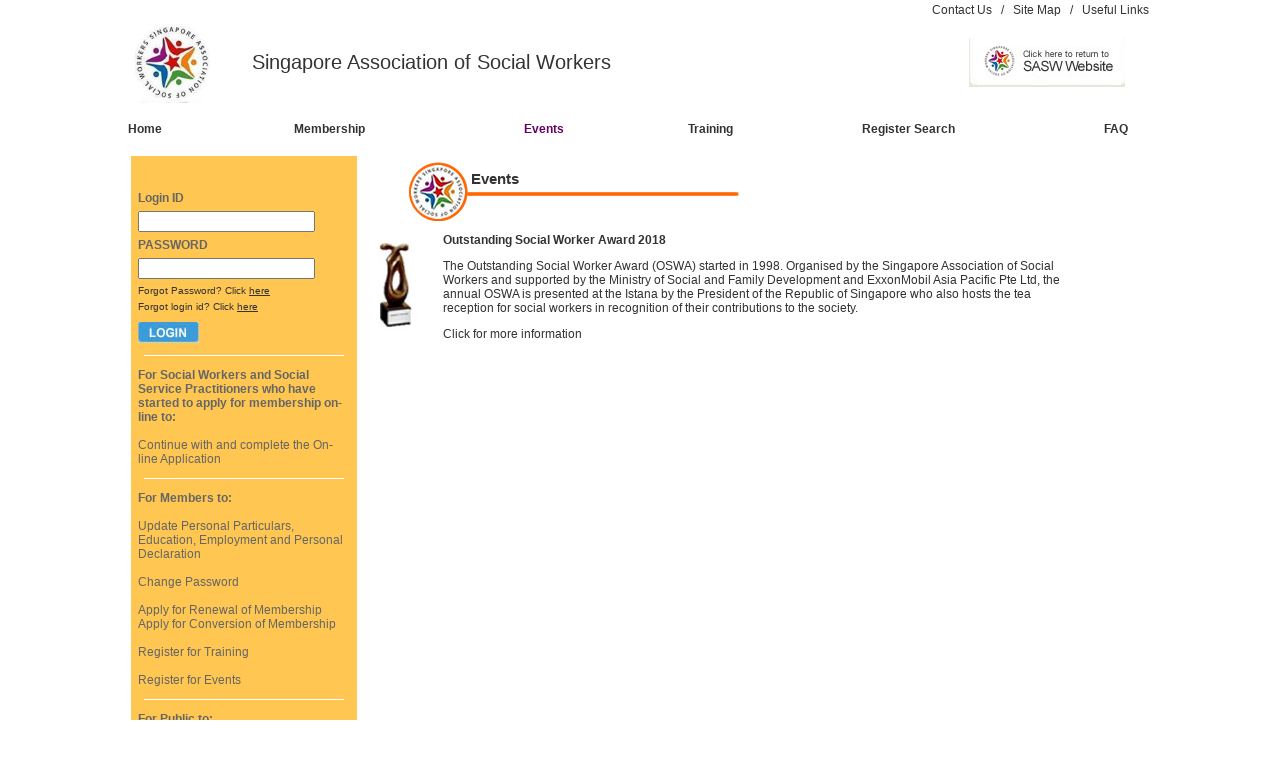

--- FILE ---
content_type: text/html;charset=ISO-8859-1
request_url: https://online.sasw.org.sg/publicEvent.do;jsessionid=220C47B86D09F6A339B34D5124246DB0?action=showList
body_size: 28089
content:






	










<html>
<head>
    <link rel="shortcut icon" href="favicon.ico" >
    <title>Singapore Association of Social Workers</title>

    <meta name="description" content="Singapore Association of Social Workers - Membership">
    <meta name="keywords" content="Singapore Association of Social Workers, Membership, SASW">

    <link type="text/css" href="/jsp/css/jquery/themes/sasw/jquery-ui.min.css" rel="stylesheet" />
    <link type="text/css" rel="stylesheet" href="/jsp/css/style.css" />

    <script type="text/javascript" src="/jsp/js/commons.js"></script>
    <script type="text/javascript" src="/jsp/js/jquery/ajaxupload.3.5.js"></script>
    <script type="text/javascript" src="/jsp/js/jquery/jquery-3.6.0.min.js"></script>
    <script type="text/javascript" src="/jsp/js/jquery/jquery-ui.min.js"></script>
    <script type="text/javascript">
        function publicLogout()
        {
            window.location.href = "/publicLogout.do?action=logout";
        }
    </script>
</head>


<body topmargin="0" bottommargin="0" leftmargin="0" rightmargin="0" >
<table width="1024" cellspacing="0" cellpadding="0" align="center">
    <tr>
        <td width="1000px" height="700px" valign="top">
            <!-- Page Content Here -->
            <table width="100%">
            <tr>
                <td class="content" align="right">
                    




<!-- Top Menu: Start -->

<a href="/mainPage.do?action=showContact">Contact Us</a>

&nbsp; / &nbsp;


<a href="/mainPage.do?action=showSiteMap">Site Map</a>

&nbsp; / &nbsp;

<a href="/mainPage.do?action=showLinks">Useful Links</a>



<!-- Top Menu: End -->








                </td>
            </tr>
            </table>
            <table width="1000" cellpadding="0" cellspacing="0">
            <tr>
                <td>
                    <table width="100%">
                    <tr>
                        <td width="12%"><img src="/img/logo.jpg" width="80px" height="80px"></td>
                        <td style="font-size:20px">
                            Singapore Association of Social Workers
                        </td>
                        <td width="12%">
                            <a href="http://www.sasw.org.sg/"><img src="/img/layout/base/sasw.jpg" style="border-style:none;"></a>
                        </td>
                    </tr>
                    </table>
                </td>
            </tr>
            <!-- Main Menu -->
            <tr height="47">
                <td >
                    






<!-- Top Menu: Start -->

<script type="text/javascript">


var  timerId=0 ;



function clearTimer() {
  if (timerId!=0) {
    clearTimeout(timerId); timerId=0; }}



function startTimer() {
  clearTimer(); timerId=setTimeout('timerId=0;hideMenus()',500); }



function showMenu(menuNum) {
  clearTimer(); hideMenus();
  document.getElementById('menu_'+menuNum).style.display=""; }



function hideMenus() {

  var  i=1 ;

  while (document.getElementById('menu_'+i)) {
    document     .getElementById('menu_'+i).style.display="none";
    i++; }}



function hiLite(theOption) {
  clearTimer();
  document.getElementById('opt_'+theOption).style.background='#9090FF'; }



function unLite(theOption) {
  startTimer();
  document.getElementById('opt_'+theOption).style.background='#FFF'; }
</script>

<style type="text/css">
.popupMenu {
  font-family     : Verdana,Tahoma,Helvetica,sans-serif;
  font-size       :     14px;
  color           :  #000;
  position        : absolute;
  top             :     140px;
  border          :      1px;
  padding         :      3px;
  z-index         :       16;
  background-color:  #FFF;
  cursor          :  pointer; }

.popupMenu a:visited{
	  color           :  #000;
}
</style>

<table cellpadding="0" cellspacing="0" border="0" width="100%">
    <tr height="47">
        <td width="16%" >

            <a href="/" style="font-weight:bold;">Home</a>
            
        </td>
        <td width="16%" >
            
            <a href="/mainPage.do?action=showAbout" style="font-weight:bold;" ONMOUSEOVER="showMenu(1)" ONMOUSEOUT="startTimer()">Membership</a>
            
            <DIV CLASS="popupMenu" ID="menu_1" Style="display:none;padding:15px">
                <table>
                <tr id="opt_a"><td style="padding:5px"><b><a href="/mainPage.do?action=showAbout" onmouseover="hiLite('a')" onmouseout="unLite('a')">About Membership</a></b></td></tr>
                <tr id="opt_b"><td style="padding:5px"><b><a href="/mainPage.do?action=showMemFees" onmouseover="hiLite('b')" onmouseout="unLite('b')">Membership Fees</a></b></td></tr>
                <tr id="opt_c"><td style="padding:5px"><b><a href="/mainPage.do?action=showMemBenefits" onmouseover="hiLite('c')" onmouseout="unLite('c')">Membership Benefits</a></b></td></tr>
                <tr id="opt_d"><td style="padding:5px"><b><a href="/mainPage.do?action=showRules" onmouseover="hiLite('d')" onmouseout="unLite('d')">Rules & Regulations</a></b></td></tr>

                <tr id="opt_e"><td style="padding:5px"><b><a href="/mainPage.do?action=showApp" onmouseover="hiLite('e')" onmouseout="unLite('e')">Application</a></b></td></tr>


                <tr id="opt_f"><td style="padding:5px"><b><a href="/mainPage.do?action=showRenewal" onmouseover="hiLite('f')" onmouseout="unLite('f')">Renewal/Conversion</a></b></td></tr>
                <tr id="opt_g"><td style="padding:5px"><b><a href="/mainPage.do?action=showClarifications" onmouseover="hiLite('g')" onmouseout="unLite('g')">Clarifications about SASW Membership and Accreditation</a></b></td> </tr>
                </TABLE>
            </DIV>
        </td>

        <td width="16%" align="center">
            
            <a href="/publicEvent.do?action=showList" style="font-weight:bold;color:#660066">Events</a>
            
        </td>
        <td width="16%" align="center">
            
            <a href="/publicTraining.do?action=showList" style="font-weight:bold;">Training</a>
            
        </td>

        <td width="22%" align="center">
            
            <a href="/mainPage.do?action=showRegSearch" style="font-weight:bold;">Register Search </a>
            
        </td>


        <td width="10%" align="right">
            
            <a href="/mainPage.do?action=showFaq" style="font-weight:bold;">FAQ</a>
            
        </td>

        
    </tr>
</table>
<!-- Top Menu: End -->




                </td>
            </tr>
                <!-- Header Image -->
            <tr>
                <td>
                        
                </td>
            </tr>
            <tr>
                <td>
                    <table width="100%" cellpadding="0">
                    <tr>
                        <td width="241px" valign="top">
                            
                            




<style type="text/css">
.loginHeader {
	font-family: Arial, Helvetica, sans-serif;
	font-size: 12px;
    color: #666666;

}

.loginContentHeader {
	font-family: Arial, Helvetica, sans-serif;
	font-size: 12px;
    color: #666666;

}

#ui-datepicker-div
{
    z-index: 9999999;
}

</style>

<script>
    $(document).ready(function(){

        $("#forgetPwd").dialog({
            autoOpen: false,
            resizable: false,
            width: 450,
            height:500
        });

        $("#forgetLogin").dialog({
            autoOpen: false,
            resizable: false,
            width: 450,
            height:300
        });

        $("#btnCloseForgetPwd").click(function() {
            $("#forgetPwd").dialog("close");
        });

        $("#btnCloseForgetLogin").click(function() {
            $("#forgetLogin").dialog("close");
        });

        $("#loginPassword").keypress(function(e){
            if ((e.which && e.which == 13) || (e.keyCode && e.keyCode == 13))
            {
              $("#imgLogin").click();
                return false;
            }
            else
            {
               return true;
            }
        });

        $("#loginId").keypress(function(e){
            if ((e.which && e.which == 13) || (e.keyCode && e.keyCode == 13))
            {
              $("#imgLogin").click();
                return false;
            }
            else
            {
               return true;
            }
        });

        $('.datepickerclass').datepicker({
            yearRange: "-70:0",
            minDate: new Date(1900,1-1,1),
            defaultDate: new Date(),
            dateFormat: 'dd/mm/yy',
            changeYear: true
        });

        $("#showForgetPwd").click(function() {
            $("#forgetPwd").dialog("open");
            $("#btnForgetPwd").show();
            $("#btnCloseForgetPwd").hide();
            $("#forgetPwdEmail").focus();
            document.getElementById("forgetPwdLoginId").value = "";
            document.getElementById("forgetPwdEmail").value = "";
        });

        $("#showForgetLogin").click(function() {
            $("#forgetLogin").dialog("open");
            $("#btnForgetLogin").show();
            $("#btnCloseForgetLogin").hide();
            $("#forgetLoginEmail").focus();
            document.getElementById("forgetLoginEmail").value = "";
        });

        $("#btnForgetPwd").click(function(){

            if($("#forgetPwdLoginId").val() == "")
            {
                document.getElementById("forgetPwdLoginId").focus();
                $("#forgetPwdMsg").html( "<div class=\"ui-state-error ui-corner-all\" style=\"padding: 0 .1em;\"><p><span class=\"ui-icon ui-icon-alert\" style=\"float: left; margin-right: .1em;\"></span>Please provide the Login Id.</p></div>" );
            }
            else if($("#forgetPwdEmail").val()=="" )
            {
                $("#forgetPwdMsg").html( "<div class=\"ui-state-error ui-corner-all\" style=\"padding: 0 .1em;\"><p><span class=\"ui-icon ui-icon-alert\" style=\"float: left; margin-right: .1em;\"></span>Please enter the email address as in your account.</p></div>" );

            }
            else if (  $("#forgetPwdEmail").val()!="" && !isEmailAddr($("#forgetPwdEmail").val()) ) {
                    $("#forgetPwdMsg").html( "<div class=\"ui-state-error ui-corner-all\" style=\"padding: 0 .1em;\"><p><span class=\"ui-icon ui-icon-alert\" style=\"float: left; margin-right: .1em;\"></span>Invalid email address</p></div>" );
                }

            else
            {
                var url = '/forgetPwd.do';
                $("#forgetPwdMsg").html("<table width='100%'><tr><td align='center'><img src='/img/loading.gif'></td></tr></table>");

                $.post(url, {   action: "submit",
                                loginId: $("#forgetPwdLoginId").val(),
                                email : $("#forgetPwdEmail").val(),
                                captcha : $("#forgetPwdCaptcha").val()
                },
                function(data) {

                    if ( data.Result=="success" )
                    {
                        $("#forgetPwdMsg").html( "<div class=\"ui-state-highlight ui-corner-all\" style=\"padding: 0 .1em;\"><p><span class=\"ui-icon ui-icon-info\" style=\"float: left; margin-right: .1em;\"></span>An email has been sent to " + $("#forgetPwdEmail").val() + "</p></div>" );
                        $("#btnForgetPwd").hide();
                        $("#btnCloseForgetPwd").show();
                        $("#forgetPwdLoginId").val("");
                        $("#forgetPwdEmail").val("");
                        $("#forgetPwdCaptcha").val("");
                        $("#btnForgetPwdNewCaptcha").click();
                    }
                    else
                    {
                        $("#forgetPwdMsg").html( "<div class=\"ui-state-error ui-corner-all\" style=\"padding: 0 .1em;\"><p><span class=\"ui-icon ui-icon-alert\" style=\"float: left; margin-right: .1em;\"></span>" + data.ErrMsg + "</p></div>" );
                        $("#btnForgetPwdNewCaptcha").click();
                    }
                }, "json");
            }
        });

        $("#btnForgetPwdNewCaptcha").click(function(){
            var dt = new Date();
            $("#forgetPwd_captcha_img").attr("src", "captcha?" + dt.getTime());
        });

        $("#btnForgetLogin").click(function(){

            if($("#forgetLoginEmail").val()=="" )
            {
                $("#forgetLoginMsg").html( "<div class=\"ui-state-error ui-corner-all\" style=\"padding: 0 .1em;\"><p><span class=\"ui-icon ui-icon-alert\" style=\"float: left; margin-right: .1em;\"></span>Please enter the email address as in your account.</p></div>" );
            }
            else if ( $("#forgetLoginEmail").val()!="" && !isEmailAddr($("#forgetLoginEmail").val()) ) {
                    $("#forgetLoginMsg").html( "<div class=\"ui-state-error ui-corner-all\" style=\"padding: 0 .1em;\"><p><span class=\"ui-icon ui-icon-alert\" style=\"float: left; margin-right: .1em;\"></span>Invalid email address</p></div>" );
                }

            else
            {
                var url = '/forgetLogin.do';
                $("#forgetLoginMsg").html("<table width='100%'><tr><td align='center'><img src='/img/loading.gif'></td></tr></table>");

                $.post(url, {   action: "submit",
                                email : $("#forgetLoginEmail").val(),
                                captcha : $("#forgetLoginCaptcha").val()
                },
                function(data) {
                    if ( data.Result=="success" )
                    {
                        $("#forgetLoginMsg").html( "<div class=\"ui-state-highlight ui-corner-all\" style=\"padding: 0 .1em;\"><p><span class=\"ui-icon ui-icon-info\" style=\"float: left; margin-right: .1em;\"></span>An email has been sent to " + $("#forgetLoginEmail").val() + "</p></div>" );
                        $("#btnForgetLogin").hide();
                        $("#btnCloseForgetLogin").show();
                        $("#forgetLoginEmail").val("");
                        $("#forgetLoginCaptcha").val("");
                        $("#btnForgetLoginNewCaptcha").click();
                    }
                    else
                    {
                        $("#forgetLoginMsg").html( "<div class=\"ui-state-error ui-corner-all\" style=\"padding: 0 .1em;\"><p><span class=\"ui-icon ui-icon-alert\" style=\"float: left; margin-right: .1em;\"></span>" + data.ErrMsg + "</p></div>" );
                        $("#btnForgetLoginNewCaptcha").click();
                    }
                }, "json");
            }
        });


        $("#btnForgetLoginNewCaptcha").click(function(){
            var dt = new Date();
            $("#forgetLogin_captcha_img").attr("src", "captcha?" + dt.getTime());
        });



    });

    function publicLogin()
    {
        document.publicLoginForm.action="/publicLogin.do?action=login";
        document.publicLoginForm.submit();
    }


</script>


<table width="228px" cellpadding="0" cellspacing="1" bgcolor="#FFFFFF">
<tr>
    <td>
        <table width="100%" bgcolor="#FFC751">
        <tr>
            <td align="center">
                <form name="publicLoginForm" method="post" action="/publicLogin.do?action=login">
                    <table cellpadding="2" width="100%" >
                        <tr>
                            <td class="loginHeader">
                                <br><br>
                                <strong>Login ID</strong>
                            </td>
                        </tr>
                        <tr>
                            <td valign="top" class="loginHeader">
                                <input type="text" id="loginId" name="loginId" maxlength="20" size="20" autocomplete="off"/>
                            </td>
                        </tr>
                        <tr>
                            <td class="loginHeader">
                                <strong>PASSWORD</strong>
                            </td>
                        </tr>
                        <tr>
                            <td valign="top" class="content">
                                <input type="password" id="loginPassword" name="loginPassword" maxlength="24" size="20" autocomplete="off">
                            </td>
                        </tr>
                        <tr>
                            <td class="content">
                                <div style="font-size:0.8em">Forgot Password? Click <span id="showForgetPwd" style="text-decoration:underline; cursor:pointer">here</span></div>
                                <div style="font-size:0.8em; padding-top:5px;">Forgot login id? Click <span id="showForgetLogin" style="text-decoration:underline; cursor:pointer">here</span></div>
                                <div style="padding-top:10px;">
                                    <img src="/img/layout/base/login.jpg" id="imgLogin" style="cursor:pointer" onclick="publicLogin()">
                                </div>
                            </td>
                        </tr>
                        <tr>
                            <td valign="middle" height="10px">
                                <hr style="color:#FFFFFF;background-color:#FFFFFF;height:1px;border:none;width:200px" />
                            </td>
                        </tr>
                        <tr>
                            <td class="loginContentHeader">
                                <strong>For Social Workers and Social Service Practitioners who have started to apply for membership on-line to:</strong>
                                <br><br>Continue with and complete the On-line Application
                            </td>
                        </tr>
                        <tr>
                            <td valign="middle" height="10px">
                                <hr style="color:#FFFFFF;background-color:#FFFFFF;height:1px;border:none;width:200px" />
                            </td>
                        </tr>
                        <tr>
                            <td class="loginContentHeader">
                                <strong>For Members to:</strong>
                                <br><br>Update Personal Particulars, Education, Employment and Personal Declaration
                                <br><br>Change Password
                                <br><br>Apply for Renewal of Membership
                                <br>Apply for Conversion of Membership
                                <br><br>Register for Training
                                <br><br>Register for Events
                            </td>
                        </tr>
                        <tr>
                            <td valign="middle" height="10px">
                                <hr style="color:#FFFFFF;background-color:#FFFFFF;height:1px;border:none;width:200px" />
                            </td>
                        </tr>
                        <tr>
                            <td class="loginContentHeader">
                                <strong>For Public to:</strong>
                                <br><br>Register for Training
                                <br><br>Register for Events
                                <br>
                            </td>
                        </tr>
                        <tr>
                            <td valign="middle" height="10px">
                                <hr style="color:#FFFFFF;background-color:#FFFFFF;height:1px;border:none;width:200px" />
                            </td>
                        </tr>
                        <tr>
                            <td class="loginContentHeader">
                                <strong>Link to NCSS to apply for PCG:</strong>
                                <br><br><a href="https://www.ncssapp.org.sg/" target="_blank">https://www.ncssapp.org.sg/</a>
                                <br>
                            </td>
                        </tr>
                    </table>
                </form>
            </td>
        </tr>
        </table>
    </td>
</tr>
</table>

<div id="forgetPwd" title="Forgot Password?" style="display:none; overflow:hidden">
    <form name="forgetPwdForm" method="post" action="/forgetPwd.do?action=submit">
    <table width="100%" cellpadding="3" cellspacing="1">
     <tr>
        <td>
            <table width="100%">
            <tr>
                <td class="content">Login Id.</td>
                <td class="content">
                    <input type="text" name="loginId" id="forgetPwdLoginId" size="30" maxlength="50" style="font-size:0.9em;" autocomplete="off">
                </td>
            </tr>
            <tr>
                <td class="content" colspan="2" style="padding-top: 20px;">Please enter the email address as in your account.</td>
            </tr>
            <tr>
                <td class="content">Email</td>
                <td class="content">
                    <input type="text" name="email" id="forgetPwdEmail" size="30" maxlength="50" style="font-size:0.9em;" autocomplete="off">
                </td>
            </tr>
            <tr>
                <td class="content">
                    Type the code shown below
                </td>
                <td class="gridContent">
                    <input type="text" name="captcha" maxlength="20" size="30" value="" id="forgetPwdCaptcha">
                </td>
            </tr>
            <tr>
                <td></td>
                <td style="border: 1px solid #2b2b2b">
                    <img src="/captcha" id="forgetPwd_captcha_img">
                </td>
            </tr>
            </table>
        </td>
    </tr>
    <tr><td>&nbsp;</td></tr>
    <tr>
        <td class="content" align="center">
            <input type="button" value="Reset Password" id="btnForgetPwd" style="font-size:12px"/>
            <input type="button" id="btnForgetPwdNewCaptcha" value="Try a new code" class="content"/>
        </td>
    </tr>
    <tr>
        <td class="content" align="center">
            <input type="button" value="Close" id="btnCloseForgetPwd" style="width:60px;font-size:12px"/>
        </td>
    </tr>
    <tr>
        <td class="content" height="70px">
            <span id="forgetPwdMsg"/>
        </td>
    </tr>
    </table>
    </form>
</div>



<div id="forgetLogin" title="Forgot Login?" style="display:none; overflow:hidden">
    <form name="forgetLoginForm" method="post" action="/forgetLogin.do?action=submit">
    <table width="100%" cellpadding="3" cellspacing="1">
     <tr>
        <td>
            <table width="100%">
            <tr>
                <td class="content" colspan="2" style="padding-bottom: 20px;">Please enter the email address as in your account.</td>
            </tr>
            <tr>
                <td class="content">Email</td>
                <td class="content">
                    <input type="text" name="email" id="forgetLoginEmail" size="30" maxlength="50" style="font-size:0.9em;" autocomplete="off">
                </td>
            </tr>
            <tr>
                <td class="content">
                    Type the code shown below
                </td>
                <td class="content">
                    <input type="text" name="captcha" maxlength="20" size="30" value="" id="forgetLoginCaptcha">
                </td>
            </tr>
            <tr>
                <td></td>
                <td style="border: 1px solid #2b2b2b">
                    <img src="/captcha" id="forgetLogin_captcha_img">
                </td>
            </tr>
            </table>
        </td>
    </tr>
    <tr><td>&nbsp;</td></tr>
    <tr>
        <td class="content" align="center">
            <input type="button" value="Reset Login" id="btnForgetLogin" style="font-size:12px"/>
            <input type="button" value="Try a new code" id="btnForgetLoginNewCaptcha" class="content"/>
        </td>
    </tr>
    <tr>
        <td class="content" align="center">
            <input type="button" value="Close" id="btnCloseForgetLogin" style="width:60px;font-size:12px"/>
        </td>
    </tr>
    <tr>
        <td class="content" height="70px">
            <span id="forgetLoginMsg"/>
        </td>
    </tr>
    </table>
    </form>
</div>

                            
                        </td>
                        <td valign="top">
                            




<!-- Page Message : Start -->


<!-- Page Messages : End -->
                            












<style type="text/css">
.redBoldFont{
    color:#660000;
    font-size:16px;
    font-weight:bold;
}

.redFont{
    color:#660000;
}

</style>

<script type="text/javascript">
function viewEventCourse(id)
{
    window.location="/publicEvent.do?action=show&eventId="+id;
}
</script>
<table width="100%">
<tr>
    <td>
        <table width="700px">
        <tr>
            <td colspan="2">
				<table width="100%" style="background-image:url('/img/layout/base/titleLine.jpg');background-repeat:no-repeat;">
				   <tr>
						<td height="64px" style="padding-left:90px;padding-bottom:40px;" valign="bottom">
							 <span style="font-size:15px"><b>Events</b></span>
						</td>
					</tr>
				</table>
            </td>
        </tr>
        <tr><td><img src="img/01.jpg"></td>
            <td>
                <p><b>Outstanding Social Worker Award 2018</b></p>
                <p>The Outstanding Social Worker Award (OSWA) started in 1998. Organised by the Singapore Association of Social Workers and supported by the Ministry of Social and Family Development and ExxonMobil Asia Pacific Pte Ltd, the annual OSWA is presented at the Istana by the President of the Republic of Singapore who also hosts the tea reception for social workers in recognition of their contributions to the society.</p>
                <p>Click <a href="https://online.sasw.org.sg/jsp/swa/welcome.jsp" style="color:blue; text-decoration:underline"></a> for more information</p>
            </td></tr>
        <tr>
            <td width="60px"></td>
            <td>
                <table width="100%" cellpadding="2">
                <tr>
                    <td>

                        <table width="100%" cellspacing="1" cellpadding="2">


                        <tr>
                            <td bgcolor="#FFFFFF">

                            </td>
                        </tr>
                
                        <tr><td>&nbsp;</td></tr>
                        </table>
                    </td>
                </tr>
                </table>
            </td>
        </tr>
        <tr>
            <td>&nbsp;</td>
        </tr>


        </table>
    </td>
</tr>

</table>
                        </td>
                    </tr>
                    </table>
                </td>
            </tr>
            </table>
        </td>
    </tr>
    <tr>
        <td>
            

<table width="1000px" bgcolor="#D87D08">
<tr>
    <td width="20px" ></td>
    <td class="content">
        <br>
        <font style="color:white;font-weight:bold;font-size:13px">Singapore Association of Social Workers</font><br>
        <font style="color:white;font-size:11px;font-weight:bold;">
            Blk 324 Clementi Ave 5 &nbsp; #01-209<br>
            Singapore 120324<br>
            Tel: (65) 6778 7922 &nbsp;&nbsp; Fax: (65) 6778 0609
        </font>
        <br><br>
    </td>
    <td class="content" align="right">
        <font style="color:white;font-weight:bold;font-size:11px">
             &copy; 2015 SASW. All Rights Reserved<a href="/login.do?action=show" style="color:white">.</a>&nbsp;&nbsp;
        </font>
    </td>
    <td width="20px" ></td>
</tr>
</table>
        </td>
    </tr>
</table>
<!-- Start of StatCounter Code -->
<script type="text/javascript">
var sc_project=6760313;
var sc_invisible=1;
var sc_security="6a5c484b";
</script>

<script type="text/javascript"
src="http://www.statcounter.com/counter/counter.js"></script><noscript><div
class="statcounter"><a title="weebly statistics"
href="http://statcounter.com/weebly/" target="_blank"><img
class="statcounter"
src="http://c.statcounter.com/6760313/0/6a5c484b/1/"
alt="weebly statistics" ></a></div></noscript>
<!-- End of StatCounter Code -->

</body>
</html>
